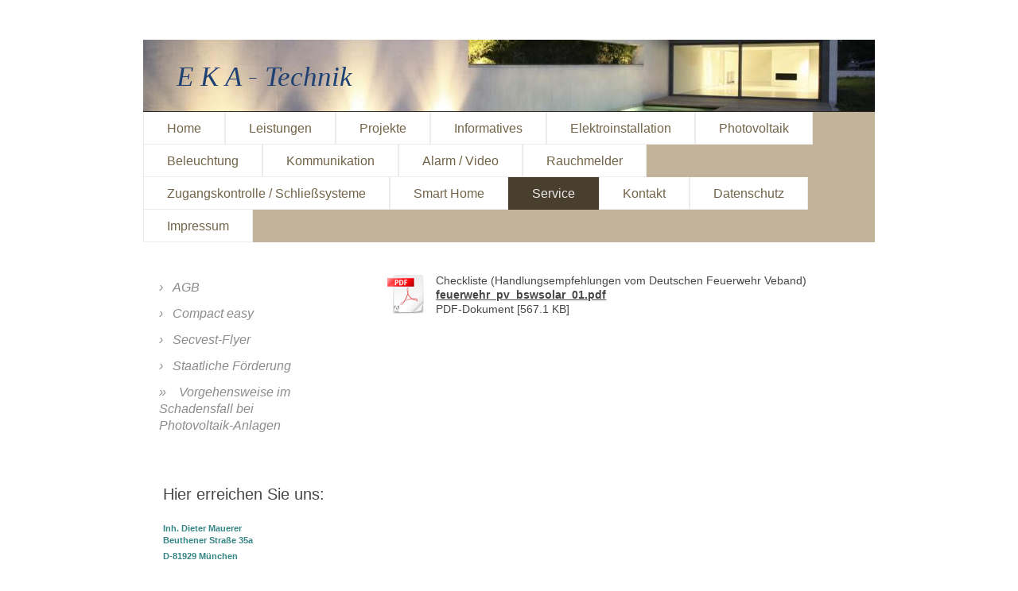

--- FILE ---
content_type: text/html; charset=UTF-8
request_url: https://www.eka-technik.com/service/vorgehensweise-im-schadensfall-bei-photovoltaik-anlagen/
body_size: 8281
content:
<!DOCTYPE html>
<html lang="de"  ><head prefix="og: http://ogp.me/ns# fb: http://ogp.me/ns/fb# business: http://ogp.me/ns/business#">
    <meta http-equiv="Content-Type" content="text/html; charset=utf-8"/>
    <meta name="generator" content="IONOS MyWebsite"/>
        
    <link rel="dns-prefetch" href="//cdn.website-start.de/"/>
    <link rel="dns-prefetch" href="//106.mod.mywebsite-editor.com"/>
    <link rel="dns-prefetch" href="https://106.sb.mywebsite-editor.com/"/>
    <link rel="shortcut icon" href="https://www.eka-technik.com/s/misc/favicon.ico?1337753957"/>
        <title>EKA - Technik - Vorgehensweise im Schadensfall bei Photovoltaik-Anlagen</title>
    <style type="text/css">@media screen and (max-device-width: 1024px) {.diyw a.switchViewWeb {display: inline !important;}}</style>
    <style type="text/css">@media screen and (min-device-width: 1024px) {
            .mediumScreenDisabled { display:block }
            .smallScreenDisabled { display:block }
        }
        @media screen and (max-device-width: 1024px) { .mediumScreenDisabled { display:none } }
        @media screen and (max-device-width: 568px) { .smallScreenDisabled { display:none } }
                @media screen and (min-width: 1024px) {
            .mobilepreview .mediumScreenDisabled { display:block }
            .mobilepreview .smallScreenDisabled { display:block }
        }
        @media screen and (max-width: 1024px) { .mobilepreview .mediumScreenDisabled { display:none } }
        @media screen and (max-width: 568px) { .mobilepreview .smallScreenDisabled { display:none } }</style>
    <meta name="viewport" content="width=device-width, initial-scale=1, maximum-scale=1, minimal-ui"/>

<meta name="format-detection" content="telephone=no"/>
        <meta name="keywords" content="Handwerk, Elektro, Elektriker, Elektroinstallation, Elektroinstallteur, Elektroanlagen, Kommunikation, Alarmanlagen, Einbruch, Videoüberwachung, Telefon, Lan, München, zuverlässig, beratung, DSL, ISDN, Lichttechnik"/>
            <meta name="description" content="{{EKA-Technik Mauerer Elektrotechnik, Elektroinstallation, Alarmtechnik, Videoüberwachung, Kommunikationstechnik}}, {{München}}"/>
            <meta name="robots" content="index,follow"/>
        <link href="//cdn.website-start.de/templates/2061/style.css?1763478093678" rel="stylesheet" type="text/css"/>
    <link href="https://www.eka-technik.com/s/style/theming.css?1691417402" rel="stylesheet" type="text/css"/>
    <link href="//cdn.website-start.de/app/cdn/min/group/web.css?1763478093678" rel="stylesheet" type="text/css"/>
<link href="//cdn.website-start.de/app/cdn/min/moduleserver/css/de_DE/common,shoppingbasket?1763478093678" rel="stylesheet" type="text/css"/>
    <link href="//cdn.website-start.de/app/cdn/min/group/mobilenavigation.css?1763478093678" rel="stylesheet" type="text/css"/>
    <link href="https://106.sb.mywebsite-editor.com/app/logstate2-css.php?site=140045976&amp;t=1768994821" rel="stylesheet" type="text/css"/>

<script type="text/javascript">
    /* <![CDATA[ */
var stagingMode = '';
    /* ]]> */
</script>
<script src="https://106.sb.mywebsite-editor.com/app/logstate-js.php?site=140045976&amp;t=1768994821"></script>

    <link href="//cdn.website-start.de/templates/2061/print.css?1763478093678" rel="stylesheet" media="print" type="text/css"/>
    <script type="text/javascript">
    /* <![CDATA[ */
    var systemurl = 'https://106.sb.mywebsite-editor.com/';
    var webPath = '/';
    var proxyName = '';
    var webServerName = 'www.eka-technik.com';
    var sslServerUrl = 'https://www.eka-technik.com';
    var nonSslServerUrl = 'http://www.eka-technik.com';
    var webserverProtocol = 'http://';
    var nghScriptsUrlPrefix = '//106.mod.mywebsite-editor.com';
    var sessionNamespace = 'DIY_SB';
    var jimdoData = {
        cdnUrl:  '//cdn.website-start.de/',
        messages: {
            lightBox: {
    image : 'Bild',
    of: 'von'
}

        },
        isTrial: 0,
        pageId: 919221692    };
    var script_basisID = "140045976";

    diy = window.diy || {};
    diy.web = diy.web || {};

        diy.web.jsBaseUrl = "//cdn.website-start.de/s/build/";

    diy.context = diy.context || {};
    diy.context.type = diy.context.type || 'web';
    /* ]]> */
</script>

<script type="text/javascript" src="//cdn.website-start.de/app/cdn/min/group/web.js?1763478093678" crossorigin="anonymous"></script><script type="text/javascript" src="//cdn.website-start.de/s/build/web.bundle.js?1763478093678" crossorigin="anonymous"></script><script type="text/javascript" src="//cdn.website-start.de/app/cdn/min/group/mobilenavigation.js?1763478093678" crossorigin="anonymous"></script><script src="//cdn.website-start.de/app/cdn/min/moduleserver/js/de_DE/common,shoppingbasket?1763478093678"></script>
<script type="text/javascript" src="https://cdn.website-start.de/proxy/apps/eiw5oo/resource/dependencies/"></script><script type="text/javascript">
                    if (typeof require !== 'undefined') {
                        require.config({
                            waitSeconds : 10,
                            baseUrl : 'https://cdn.website-start.de/proxy/apps/eiw5oo/js/'
                        });
                    }
                </script><script type="text/javascript" src="//cdn.website-start.de/app/cdn/min/group/pfcsupport.js?1763478093678" crossorigin="anonymous"></script>    <meta property="og:type" content="business.business"/>
    <meta property="og:url" content="https://www.eka-technik.com/service/vorgehensweise-im-schadensfall-bei-photovoltaik-anlagen/"/>
    <meta property="og:title" content="EKA - Technik - Vorgehensweise im Schadensfall bei Photovoltaik-Anlagen"/>
            <meta property="og:description" content="{{EKA-Technik Mauerer Elektrotechnik, Elektroinstallation, Alarmtechnik, Videoüberwachung, Kommunikationstechnik}}, {{München}}"/>
                <meta property="og:image" content="https://www.eka-technik.com/s/img/emotionheader.jpg"/>
        <meta property="business:contact_data:country_name" content="Deutschland"/>
    
    
    
    
    
    
    
    
</head>


<body class="body   cc-pagemode-default diyfeSidebarLeft diy-market-de_DE" data-pageid="919221692" id="page-919221692">
    
    <div class="diyw">
        <div class="diyweb">
	<div class="diyfeMobileNav">
		
<nav id="diyfeMobileNav" class="diyfeCA diyfeCA2" role="navigation">
    <a title="Navigation aufklappen/zuklappen">Navigation aufklappen/zuklappen</a>
    <ul class="mainNav1"><li class=" hasSubNavigation"><a data-page-id="919221656" href="https://www.eka-technik.com/" class=" level_1"><span>Home</span></a></li><li class=" hasSubNavigation"><a data-page-id="919221657" href="https://www.eka-technik.com/leistungen/" class=" level_1"><span>Leistungen</span></a></li><li class=" hasSubNavigation"><a data-page-id="919221688" href="https://www.eka-technik.com/projekte/" class=" level_1"><span>Projekte</span></a></li><li class=" hasSubNavigation"><a data-page-id="919221658" href="https://www.eka-technik.com/informatives/" class=" level_1"><span>Informatives</span></a></li><li class=" hasSubNavigation"><a data-page-id="919221674" href="https://www.eka-technik.com/elektroinstallation/" class=" level_1"><span>Elektroinstallation</span></a><span class="diyfeDropDownSubOpener">&nbsp;</span><div class="diyfeDropDownSubList diyfeCA diyfeCA3"><ul class="mainNav2"><li class=" hasSubNavigation"><a data-page-id="929575539" href="https://www.eka-technik.com/elektroinstallation/brandschutzschalter/" class=" level_2"><span>Brandschutzschalter</span></a></li><li class=" hasSubNavigation"><a data-page-id="919221686" href="https://www.eka-technik.com/elektroinstallation/brandgefahr-durch-alte-sicherungsautomaten/" class=" level_2"><span>Brandgefahr durch alte Sicherungsautomaten</span></a></li><li class=" hasSubNavigation"><a data-page-id="919221690" href="https://www.eka-technik.com/elektroinstallation/brandfalle-photovoltaikanlage/" class=" level_2"><span>Brandfalle Photovoltaikanlage</span></a></li><li class=" hasSubNavigation"><a data-page-id="919221679" href="https://www.eka-technik.com/elektroinstallation/strommessung-und-verteilung/" class=" level_2"><span>Strommessung und -verteilung</span></a></li></ul></div></li><li class=" hasSubNavigation"><a data-page-id="929703254" href="https://www.eka-technik.com/photovoltaik/" class=" level_1"><span>Photovoltaik</span></a></li><li class=" hasSubNavigation"><a data-page-id="919221666" href="https://www.eka-technik.com/beleuchtung/" class=" level_1"><span>Beleuchtung</span></a><span class="diyfeDropDownSubOpener">&nbsp;</span><div class="diyfeDropDownSubList diyfeCA diyfeCA3"><ul class="mainNav2"><li class=" hasSubNavigation"><a data-page-id="919221685" href="https://www.eka-technik.com/beleuchtung/led-bänder-lampen-leuchten/" class=" level_2"><span>LED-Bänder, -Lampen, -Leuchten</span></a></li><li class=" hasSubNavigation"><a data-page-id="919221687" href="https://www.eka-technik.com/beleuchtung/halogenlampen/" class=" level_2"><span>Halogenlampen</span></a></li><li class=" hasSubNavigation"><a data-page-id="919221675" href="https://www.eka-technik.com/beleuchtung/energiesparlampen/" class=" level_2"><span>Energiesparlampen</span></a></li></ul></div></li><li class=" hasSubNavigation"><a data-page-id="929476641" href="https://www.eka-technik.com/kommunikation/" class=" level_1"><span>Kommunikation</span></a><span class="diyfeDropDownSubOpener">&nbsp;</span><div class="diyfeDropDownSubList diyfeCA diyfeCA3"><ul class="mainNav2"><li class=" hasSubNavigation"><a data-page-id="919221670" href="https://www.eka-technik.com/kommunikation/telefon-dsl-und-lan-installation/" class=" level_2"><span>Telefon-, DSL- und LAN-Installation</span></a></li><li class=" hasSubNavigation"><a data-page-id="919221669" href="https://www.eka-technik.com/kommunikation/einrichten-von-dsl-zugängen/" class=" level_2"><span>Einrichten von DSL-Zugängen</span></a></li></ul></div></li><li class=" hasSubNavigation"><a data-page-id="919221665" href="https://www.eka-technik.com/alarm-video/" class=" level_1"><span>Alarm / Video</span></a><span class="diyfeDropDownSubOpener">&nbsp;</span><div class="diyfeDropDownSubList diyfeCA diyfeCA3"><ul class="mainNav2"><li class=" hasSubNavigation"><a data-page-id="929602684" href="https://www.eka-technik.com/alarm-video/compact-easy-unterstützt-smarthome/" class=" level_2"><span>Compact easy unterstützt SmartHome</span></a></li><li class=" hasSubNavigation"><a data-page-id="919221684" href="https://www.eka-technik.com/alarm-video/abus-ratgeber/" class=" level_2"><span>ABUS Ratgeber</span></a></li><li class=" hasSubNavigation"><a data-page-id="929047809" href="https://www.eka-technik.com/alarm-video/apps-für-alarm-video/" class=" level_2"><span>Apps für Alarm + Video</span></a></li><li class=" hasSubNavigation"><a data-page-id="919221667" href="https://www.eka-technik.com/alarm-video/video-trifft-alarm/" class=" level_2"><span>"Video trifft Alarm"</span></a></li><li class=" hasSubNavigation"><a data-page-id="919221672" href="https://www.eka-technik.com/alarm-video/vds-kurz-erklärt/" class=" level_2"><span>VdS: kurz erklärt</span></a></li></ul></div></li><li class=" hasSubNavigation"><a data-page-id="929476627" href="https://www.eka-technik.com/rauchmelder/" class=" level_1"><span>Rauchmelder</span></a><span class="diyfeDropDownSubOpener">&nbsp;</span><div class="diyfeDropDownSubList diyfeCA diyfeCA3"><ul class="mainNav2"><li class=" hasSubNavigation"><a data-page-id="929419045" href="https://www.eka-technik.com/rauchmelder/rauchmelder-din-en-14604/" class=" level_2"><span>Rauchmelder - DIN EN 14604</span></a></li><li class=" hasSubNavigation"><a data-page-id="929419046" href="https://www.eka-technik.com/rauchmelder/rauchmelder-installationshinweise/" class=" level_2"><span>Rauchmelder - Installationshinweise</span></a></li></ul></div></li><li class=" hasSubNavigation"><a data-page-id="929602687" href="https://www.eka-technik.com/zugangskontrolle-schließsysteme/" class=" level_1"><span>Zugangskontrolle / Schließsysteme</span></a></li><li class=" hasSubNavigation"><a data-page-id="919221664" href="https://www.eka-technik.com/smart-home/" class=" level_1"><span>Smart Home</span></a></li><li class="parent hasSubNavigation"><a data-page-id="919221659" href="https://www.eka-technik.com/service/" class="parent level_1"><span>Service</span></a><span class="diyfeDropDownSubOpener">&nbsp;</span><div class="diyfeDropDownSubList diyfeCA diyfeCA3"><ul class="mainNav2"><li class=" hasSubNavigation"><a data-page-id="919221676" href="https://www.eka-technik.com/service/agb/" class=" level_2"><span>AGB</span></a></li><li class=" hasSubNavigation"><a data-page-id="929602686" href="https://www.eka-technik.com/service/compact-easy/" class=" level_2"><span>Compact easy</span></a></li><li class=" hasSubNavigation"><a data-page-id="919221677" href="https://www.eka-technik.com/service/secvest-flyer/" class=" level_2"><span>Secvest-Flyer</span></a></li><li class=" hasSubNavigation"><a data-page-id="929581141" href="https://www.eka-technik.com/service/staatliche-förderung/" class=" level_2"><span>Staatliche Förderung</span></a></li><li class="current hasSubNavigation"><a data-page-id="919221692" href="https://www.eka-technik.com/service/vorgehensweise-im-schadensfall-bei-photovoltaik-anlagen/" class="current level_2"><span>Vorgehensweise im Schadensfall bei Photovoltaik-Anlagen</span></a></li></ul></div></li><li class=" hasSubNavigation"><a data-page-id="919221661" href="https://www.eka-technik.com/kontakt/" class=" level_1"><span>Kontakt</span></a></li><li class=" hasSubNavigation"><a data-page-id="929643875" href="https://www.eka-technik.com/datenschutz/" class=" level_1"><span>Datenschutz</span></a></li><li class=" hasSubNavigation"><a data-page-id="919221662" href="https://www.eka-technik.com/impressum/" class=" level_1"><span>Impressum</span></a></li></ul></nav>
	</div>
	<div class="diywebEmotionHeader">
		<div class="diywebLiveArea">
			<div class="diywebMainGutter">
				<div class="diyfeGE">
					<div class="diywebGutter">
						
<style type="text/css" media="all">
.diyw div#emotion-header {
        max-width: 920px;
        max-height: 90px;
                background: #3A8170;
    }

.diyw div#emotion-header-title-bg {
    left: 0%;
    top: 63%;
    width: 100%;
    height: 26%;

    background-color: #FFFFFF;
    opacity: 1.00;
    filter: alpha(opacity = 100);
    display: none;}
.diyw img#emotion-header-logo {
    left: 1.00%;
    top: 0.00%;
    background: transparent;
                border: 1px solid #CCCCCC;
        padding: 0px;
                display: none;
    }

.diyw div#emotion-header strong#emotion-header-title {
    left: 38%;
    top: 33%;
    color: #1f4072;
        font: italic normal 35px/120% 'Times New Roman', Times, serif;
}

.diyw div#emotion-no-bg-container{
    max-height: 90px;
}

.diyw div#emotion-no-bg-container .emotion-no-bg-height {
    margin-top: 9.78%;
}
</style>
<div id="emotion-header" data-action="loadView" data-params="active" data-imagescount="8">
            <img src="https://www.eka-technik.com/s/img/emotionheader.jpg?1671101018.920px.90px" id="emotion-header-img" alt=""/>
            
        <div id="ehSlideshowPlaceholder">
            <div id="ehSlideShow">
                <div class="slide-container">
                                        <div style="background-color: #3A8170">
                            <img src="https://www.eka-technik.com/s/img/emotionheader.jpg?1671101018.920px.90px" alt=""/>
                        </div>
                                    </div>
            </div>
        </div>


        <script type="text/javascript">
        //<![CDATA[
                diy.module.emotionHeader.slideShow.init({ slides: [{"url":"https:\/\/www.eka-technik.com\/s\/img\/emotionheader.jpg?1671101018.920px.90px","image_alt":"","bgColor":"#3A8170"},{"url":"https:\/\/www.eka-technik.com\/s\/img\/emotionheader_1.jpg?1671101018.920px.90px","image_alt":"","bgColor":"#3A8170"},{"url":"https:\/\/www.eka-technik.com\/s\/img\/emotionheader_2.jpg?1671101018.920px.90px","image_alt":"","bgColor":"#3A8170"},{"url":"https:\/\/www.eka-technik.com\/s\/img\/emotionheader_3.jpg?1671101018.920px.90px","image_alt":"","bgColor":"#3A8170"},{"url":"https:\/\/www.eka-technik.com\/s\/img\/emotionheader_4.jpg?1671101018.920px.90px","image_alt":"","bgColor":"#3A8170"},{"url":"https:\/\/www.eka-technik.com\/s\/img\/emotionheader_5.jpg?1671101018.920px.90px","image_alt":"","bgColor":"#3A8170"},{"url":"https:\/\/www.eka-technik.com\/s\/img\/emotionheader_6.jpg?1671101018.920px.90px","image_alt":"","bgColor":"#3A8170"},{"url":"https:\/\/www.eka-technik.com\/s\/img\/emotionheader_7.JPG?1671101018.920px.90px","image_alt":"","bgColor":"#3A8170"}] });
        //]]>
        </script>

    
            
        
            
    
            <strong id="emotion-header-title" style="text-align: left">E K A - Technik</strong>
                    <div class="notranslate">
                <svg xmlns="http://www.w3.org/2000/svg" version="1.1" id="emotion-header-title-svg" viewBox="0 0 920 90" preserveAspectRatio="xMinYMin meet"><text style="font-family:'Times New Roman', Times, serif;font-size:35px;font-style:italic;font-weight:normal;fill:#1f4072;line-height:1.2em;"><tspan x="0" style="text-anchor: start" dy="0.95em">E K A - Technik</tspan></text></svg>
            </div>
            
    
    <script type="text/javascript">
    //<![CDATA[
    (function ($) {
        function enableSvgTitle() {
                        var titleSvg = $('svg#emotion-header-title-svg'),
                titleHtml = $('#emotion-header-title'),
                emoWidthAbs = 920,
                emoHeightAbs = 90,
                offsetParent,
                titlePosition,
                svgBoxWidth,
                svgBoxHeight;

                        if (titleSvg.length && titleHtml.length) {
                offsetParent = titleHtml.offsetParent();
                titlePosition = titleHtml.position();
                svgBoxWidth = titleHtml.width();
                svgBoxHeight = titleHtml.height();

                                titleSvg.get(0).setAttribute('viewBox', '0 0 ' + svgBoxWidth + ' ' + svgBoxHeight);
                titleSvg.css({
                   left: Math.roundTo(100 * titlePosition.left / offsetParent.width(), 3) + '%',
                   top: Math.roundTo(100 * titlePosition.top / offsetParent.height(), 3) + '%',
                   width: Math.roundTo(100 * svgBoxWidth / emoWidthAbs, 3) + '%',
                   height: Math.roundTo(100 * svgBoxHeight / emoHeightAbs, 3) + '%'
                });

                titleHtml.css('visibility','hidden');
                titleSvg.css('visibility','visible');
            }
        }

        
            var posFunc = function($, overrideSize) {
                var elems = [], containerWidth, containerHeight;
                                    elems.push({
                        selector: '#emotion-header-title',
                        overrideSize: true,
                        horPos: 5.94,
                        vertPos: 53                    });
                    lastTitleWidth = $('#emotion-header-title').width();
                                                elems.push({
                    selector: '#emotion-header-title-bg',
                    horPos: 0,
                    vertPos: 85                });
                                
                containerWidth = parseInt('920');
                containerHeight = parseInt('90');

                for (var i = 0; i < elems.length; ++i) {
                    var el = elems[i],
                        $el = $(el.selector),
                        pos = {
                            left: el.horPos,
                            top: el.vertPos
                        };
                    if (!$el.length) continue;
                    var anchorPos = $el.anchorPosition();
                    anchorPos.$container = $('#emotion-header');

                    if (overrideSize === true || el.overrideSize === true) {
                        anchorPos.setContainerSize(containerWidth, containerHeight);
                    } else {
                        anchorPos.setContainerSize(null, null);
                    }

                    var pxPos = anchorPos.fromAnchorPosition(pos),
                        pcPos = anchorPos.toPercentPosition(pxPos);

                    var elPos = {};
                    if (!isNaN(parseFloat(pcPos.top)) && isFinite(pcPos.top)) {
                        elPos.top = pcPos.top + '%';
                    }
                    if (!isNaN(parseFloat(pcPos.left)) && isFinite(pcPos.left)) {
                        elPos.left = pcPos.left + '%';
                    }
                    $el.css(elPos);
                }

                // switch to svg title
                enableSvgTitle();
            };

                        var $emotionImg = jQuery('#emotion-header-img');
            if ($emotionImg.length > 0) {
                // first position the element based on stored size
                posFunc(jQuery, true);

                // trigger reposition using the real size when the element is loaded
                var ehLoadEvTriggered = false;
                $emotionImg.one('load', function(){
                    posFunc(jQuery);
                    ehLoadEvTriggered = true;
                                        diy.module.emotionHeader.slideShow.start();
                                    }).each(function() {
                                        if(this.complete || typeof this.complete === 'undefined') {
                        jQuery(this).load();
                    }
                });

                                noLoadTriggeredTimeoutId = setTimeout(function() {
                    if (!ehLoadEvTriggered) {
                        posFunc(jQuery);
                    }
                    window.clearTimeout(noLoadTriggeredTimeoutId)
                }, 5000);//after 5 seconds
            } else {
                jQuery(function(){
                    posFunc(jQuery);
                });
            }

                        if (jQuery.isBrowser && jQuery.isBrowser.ie8) {
                var longTitleRepositionCalls = 0;
                longTitleRepositionInterval = setInterval(function() {
                    if (lastTitleWidth > 0 && lastTitleWidth != jQuery('#emotion-header-title').width()) {
                        posFunc(jQuery);
                    }
                    longTitleRepositionCalls++;
                    // try this for 5 seconds
                    if (longTitleRepositionCalls === 5) {
                        window.clearInterval(longTitleRepositionInterval);
                    }
                }, 1000);//each 1 second
            }

            }(jQuery));
    //]]>
    </script>

    </div>

					</div>
				</div>
			</div>
		</div>
	</div>
	<div class="diywebNav diywebNavMain diywebNav1 diywebNavHorizontal">
		<div class="diywebLiveArea">
			<div class="diywebMainGutter">
				<div class="diyfeGE diyfeCA diyfeCA2">
					<div class="diywebGutter">
						<div class="webnavigation"><ul id="mainNav1" class="mainNav1"><li class="navTopItemGroup_1"><a data-page-id="919221656" href="https://www.eka-technik.com/" class="level_1"><span>Home</span></a></li><li class="navTopItemGroup_2"><a data-page-id="919221657" href="https://www.eka-technik.com/leistungen/" class="level_1"><span>Leistungen</span></a></li><li class="navTopItemGroup_3"><a data-page-id="919221688" href="https://www.eka-technik.com/projekte/" class="level_1"><span>Projekte</span></a></li><li class="navTopItemGroup_4"><a data-page-id="919221658" href="https://www.eka-technik.com/informatives/" class="level_1"><span>Informatives</span></a></li><li class="navTopItemGroup_5"><a data-page-id="919221674" href="https://www.eka-technik.com/elektroinstallation/" class="level_1"><span>Elektroinstallation</span></a></li><li class="navTopItemGroup_6"><a data-page-id="929703254" href="https://www.eka-technik.com/photovoltaik/" class="level_1"><span>Photovoltaik</span></a></li><li class="navTopItemGroup_7"><a data-page-id="919221666" href="https://www.eka-technik.com/beleuchtung/" class="level_1"><span>Beleuchtung</span></a></li><li class="navTopItemGroup_8"><a data-page-id="929476641" href="https://www.eka-technik.com/kommunikation/" class="level_1"><span>Kommunikation</span></a></li><li class="navTopItemGroup_9"><a data-page-id="919221665" href="https://www.eka-technik.com/alarm-video/" class="level_1"><span>Alarm / Video</span></a></li><li class="navTopItemGroup_10"><a data-page-id="929476627" href="https://www.eka-technik.com/rauchmelder/" class="level_1"><span>Rauchmelder</span></a></li><li class="navTopItemGroup_11"><a data-page-id="929602687" href="https://www.eka-technik.com/zugangskontrolle-schließsysteme/" class="level_1"><span>Zugangskontrolle / Schließsysteme</span></a></li><li class="navTopItemGroup_12"><a data-page-id="919221664" href="https://www.eka-technik.com/smart-home/" class="level_1"><span>Smart Home</span></a></li><li class="navTopItemGroup_13"><a data-page-id="919221659" href="https://www.eka-technik.com/service/" class="parent level_1"><span>Service</span></a></li><li class="navTopItemGroup_14"><a data-page-id="919221661" href="https://www.eka-technik.com/kontakt/" class="level_1"><span>Kontakt</span></a></li><li class="navTopItemGroup_15"><a data-page-id="929643875" href="https://www.eka-technik.com/datenschutz/" class="level_1"><span>Datenschutz</span></a></li><li class="navTopItemGroup_16"><a data-page-id="919221662" href="https://www.eka-technik.com/impressum/" class="level_1"><span>Impressum</span></a></li></ul></div>
					</div>
				</div>
			</div>
		</div>
	</div>
	<div class="diywebContent">
		<div class="diywebLiveArea">
			<div class="diywebMainGutter">
				<div class="diyfeGridGroup diyfeCA diyfeCA1">
					<div class="diywebMain diyfeGE">
						<div class="diywebGutter">
							
        <div id="content_area">
        	<div id="content_start"></div>
        	
        
        <div id="matrix_1023704024" class="sortable-matrix" data-matrixId="1023704024"><div class="n module-type-downloadDocument diyfeLiveArea ">         <div class="clearover">
            <div class="leftDownload">
                <a href="https://www.eka-technik.com/app/download/5780823888/feuerwehr_pv_bswsolar_01.pdf" target="_blank">                        <img src="//cdn.website-start.de/s/img/cc/icons/pdf.png" width="51" height="51" alt="Download"/>
                        </a>            </div>
            <div class="rightDownload">
            Checkliste (Handlungsempfehlungen vom Deutschen Feuerwehr Veband)<br/><a href="https://www.eka-technik.com/app/download/5780823888/feuerwehr_pv_bswsolar_01.pdf" target="_blank">feuerwehr_pv_bswsolar_01.pdf</a> <br/>PDF-Dokument [567.1 KB]             </div>
        </div>
         </div></div>
        
        
        </div>
						</div>
					</div>
					<div class="diywebSecondary diyfeGE diyfeCA diyfeCA3">
						<div class="diywebNav diywebNav23 diywebHideOnSmall">
							<div class="diyfeGE">
								<div class="diywebGutter">
									<div class="webnavigation"><ul id="mainNav2" class="mainNav2"><li class="navTopItemGroup_0"><a data-page-id="919221676" href="https://www.eka-technik.com/service/agb/" class="level_2"><span>AGB</span></a></li><li class="navTopItemGroup_0"><a data-page-id="929602686" href="https://www.eka-technik.com/service/compact-easy/" class="level_2"><span>Compact easy</span></a></li><li class="navTopItemGroup_0"><a data-page-id="919221677" href="https://www.eka-technik.com/service/secvest-flyer/" class="level_2"><span>Secvest-Flyer</span></a></li><li class="navTopItemGroup_0"><a data-page-id="929581141" href="https://www.eka-technik.com/service/staatliche-förderung/" class="level_2"><span>Staatliche Förderung</span></a></li><li class="navTopItemGroup_0"><a data-page-id="919221692" href="https://www.eka-technik.com/service/vorgehensweise-im-schadensfall-bei-photovoltaik-anlagen/" class="current level_2"><span>Vorgehensweise im Schadensfall bei Photovoltaik-Anlagen</span></a></li></ul></div>
								</div>
							</div>
						</div>
						<div class="diywebSidebar">
							<div class="diyfeGE">
								<div class="diywebGutter">
									<div id="matrix_1023703995" class="sortable-matrix" data-matrixId="1023703995"><div class="n module-type-header diyfeLiveArea "> <h1><span class="diyfeDecoration">Hier erreichen Sie uns:</span></h1> </div><div class="n module-type-text diyfeLiveArea "> <p style="margin: 0cm 0cm 0pt; line-height: 125%; mso-pagination: none;"><strong><span style="color: rgb(52, 133, 132); line-height: 125%; font-family: Arial; font-size: 8pt;">Inh. Dieter
Mauerer</span></strong></p>
<p style="margin: 0cm 0cm 0pt; line-height: 125%; mso-pagination: none;"><strong><span style="color: rgb(52, 133, 132); line-height: 125%; font-family: Arial; font-size: 8pt;">Beuthener Straße
35a</span></strong></p>
<p><span style="mso-arabic-font-family: Arial; mso-color-ext: 8684852; mso-color-extcmy: 1282255336; mso-color-extk: 73; mso-cyrillic-font-family: Arial; mso-default-font-family: Arial; mso-greek-font-family: Arial; mso-hebrew-font-family: Arial; mso-latin-font-family: Arial; mso-latinext-font-family: Arial; mso-oriya-font-family: Sendnya;">
<strong><span style="color: rgb(52, 133, 132); line-height: 125%; font-family: Arial; font-size: 8pt;">D-81929 München</span></strong></span></p>
<p> </p>
<p style="margin: 0cm 0cm 0pt; line-height: 150%; mso-pagination: none;"><strong><span style="color: rgb(52, 133, 132); line-height: 150%; font-family: Arial; font-size: 8pt;">Telefon:<span style="mso-spacerun: yes;">    </span> 089<span style="mso-spacerun: yes;"> </span> 225 30 884</span></strong></p>
<p style="margin: 0cm 0cm 0pt; line-height: 150%; mso-pagination: none;"><strong><span style="color: rgb(52, 133, 132); line-height: 150%; font-family: Arial; font-size: 8pt;">Telefax:<span>    </span>  089  225 30 548</span></strong></p>
<p style="margin: 0cm 0cm 0pt; line-height: 150%; mso-pagination: none;"><span style="mso-arabic-font-family: Arial; mso-color-ext: 8684852; mso-color-extcmy: 1282255336; mso-color-extk: 73; mso-cyrillic-font-family: Arial; mso-default-font-family: Arial; mso-greek-font-family: Arial; mso-hebrew-font-family: Arial; mso-latin-font-family: Arial; mso-latinext-font-family: Arial; mso-oriya-font-family: Sendnya;">
<strong><span style="color: rgb(52, 133, 132); line-height: 150%; font-family: Arial; font-size: 8pt;">Mobil:<span style="mso-spacerun: yes;">     
 </span>0176<span style="mso-spacerun: yes;"> </span> 234 62 531</span></strong></span></p>
<p style="margin: 0cm 0cm 0pt; line-height: 150%; mso-pagination: none;"><span style="mso-arabic-font-family: Arial; mso-color-ext: 8684852; mso-color-extcmy: 1282255336; mso-color-extk: 73; mso-cyrillic-font-family: Arial; mso-default-font-family: Arial; mso-greek-font-family: Arial; mso-hebrew-font-family: Arial; mso-latin-font-family: Arial; mso-latinext-font-family: Arial; mso-oriya-font-family: Sendnya;">
<strong><span style="color: rgb(52, 133, 132); line-height: 150%; font-family: Arial; font-size: 8pt;">Email:       <a href="mailto:mauerer@eka-technik.com">mauerer@eka-technik.com</a></span></strong></span></p> </div><div class="n module-type-webcomponent-socialNetworkBar diyfeLiveArea "> <div id="webcomponent_76c621fd-4265-4650-8002-1cccefdaa8c1_web" class="diysdk_contentApps_socialNetworkBar web_view webcomponent diyApp">
<style type="text/css">
@media only screen and (max-width: 1024px) {
    .diysdk_contentApps_socialNetworkBar.web_view.webcomponent .alignment {width: 100% !important;}
}
</style>
        <div class="alignment clear align_left" style="width: 100%">
            <div>
                <label for="76c621fd-4265-4650-8002-1cccefdaa8c1-socialNetworks" class="socialNetworkLabel"/>
            </div>
                            <a href="https://www.facebook.com/EKA-Technik-239634359736109/?ref=page_internal" target="_blank"><img src="https://cdn.website-start.de/proxy/apps/eiw5oo/s/contentApps/socialNetworkBar/public/images/facebook_small.png" class="small topMargin"/> </a>
                            <div class="clear"></div>
        </div>
        <div class="clear"></div>
    
</div><script type="text/javascript">/* <![CDATA[ */
var data = {"instance":{"data":{"count":1,"type":"socialNetworkSelect"},"name":"socialNetworkBar","localizedName":"socialNetworkBar.edit.title","id":"76c621fd-4265-4650-8002-1cccefdaa8c1","view":"web","app":{"version":"1.0","name":"contentApps","id":"C6DE7C4D-A923-49F7-93FD-FBFC642E2499"},"isSitebuilder":false,"environmentConfig":{"isSitebuilder":false,"staticUrlPrefix":"https:\/\/cdn.website-start.de\/proxy\/apps\/eiw5oo"}},"resources":{"css":["https:\/\/cdn.website-start.de\/proxy\/apps\/eiw5oo\/s\/diy\/basic\/public\/css\/basic.css?rev-1572432831=","https:\/\/cdn.website-start.de\/proxy\/apps\/eiw5oo\/s\/contentApps\/socialNetworkBar\/public\/css\/web.css?rev-1572432831="],"js":["order!https:\/\/cdn.website-start.de\/proxy\/apps\/eiw5oo\/s\/contentApps\/socialNetworkBar\/public\/js\/socialNetworkBar.js?rev-1572432831=","order!https:\/\/cdn.website-start.de\/proxy\/apps\/eiw5oo\/api\/app\/contentApps\/translation\/de_DE?rev-1572432831="]},"embeddedComponents":[]};
var baseSaveUrl = '/proxy/apps/';
var instanceCreator = new diysdk.webcomponentIntegrator();
instanceCreator.create(data, baseSaveUrl);
/* ]]> */</script> </div><div class="n module-type-hr diyfeLiveArea "> <div style="padding: 0px 0px">
    <div class="hr"></div>
</div>
 </div><div class="n module-type-header diyfeLiveArea "> <h1><span class="diyfeDecoration">EINBRUCH - DIEBSTAHL - VANDALISMUS</span></h1> </div><div class="n module-type-imageSubtitle diyfeLiveArea "> <div class="clearover imageSubtitle" id="imageSubtitle-5815688272">
    <div class="align-container align-center" style="max-width: 141px">
        <a class="imagewrapper" href="https://www.eka-technik.com/s/cc_images/teaserbox_2470967562.png?t=1478683224" rel="lightbox[5815688272]">
            <img id="image_2470967562" src="https://www.eka-technik.com/s/cc_images/cache_2470967562.png?t=1478683224" alt="" style="max-width: 141px; height:auto"/>
        </a>

        
    </div>

</div>

<script type="text/javascript">
//<![CDATA[
jQuery(function($) {
    var $target = $('#imageSubtitle-5815688272');

    if ($.fn.swipebox && Modernizr.touch) {
        $target
            .find('a[rel*="lightbox"]')
            .addClass('swipebox')
            .swipebox();
    } else {
        $target.tinyLightbox({
            item: 'a[rel*="lightbox"]',
            cycle: false,
            hideNavigation: true
        });
    }
});
//]]>
</script>
 </div><div class="n module-type-text diyfeLiveArea "> <p><a href="https://www.eka-technik.com/service/staatliche-förderung/" target="_self"><span style="font-size: 16px;"><u><strong><span style="color: rgb(3, 122, 4);">Staatliche Förderungen für mehr
Sicherheit</span></strong></u></span></a></p>
<p><span style="color: rgb(253, 4, 10);"><strong>Beugen Sie vor --&gt; Alarmanlage !</strong></span></p>
<p><span style="color: rgb(3, 37, 188);">Gerne erstellen wir Ihnen ein Angebot dazu.</span></p> </div><div class="n module-type-hr diyfeLiveArea "> <div style="padding: 0px 0px">
    <div class="hr"></div>
</div>
 </div><div class="n module-type-imageSubtitle diyfeLiveArea "> <div class="clearover imageSubtitle" id="imageSubtitle-5802455340">
    <div class="align-container align-center" style="max-width: 240px">
        <a class="imagewrapper" href="https://www.eka-technik.com/alarm-video/" title="Quelle: Busch-Jaeger">
            <img id="image_2445529781" src="https://www.eka-technik.com/s/cc_images/cache_2445529781.jpg?t=1397567545" alt="" style="max-width: 240px; height:auto"/>
        </a>

                <span class="caption">Quelle: Busch-Jaeger</span>
        
    </div>

</div>

<script type="text/javascript">
//<![CDATA[
jQuery(function($) {
    var $target = $('#imageSubtitle-5802455340');

    if ($.fn.swipebox && Modernizr.touch) {
        $target
            .find('a[rel*="lightbox"]')
            .addClass('swipebox')
            .swipebox();
    } else {
        $target.tinyLightbox({
            item: 'a[rel*="lightbox"]',
            cycle: false,
            hideNavigation: true
        });
    }
});
//]]>
</script>
 </div><div class="n module-type-text diyfeLiveArea "> <p>Erfahren Sie mehr dazu unter <a href="https://www.eka-technik.com/informatives/"><span style="color: rgb(0, 0, 0);">INFORMATIVES</span></a><span style="color: rgb(0, 0, 0);"> oder</span> <a href="https://www.eka-technik.com/rauchmelder/" target="_self"><span style="color: rgb(0, 0, 0);">RAUCHMELDER</span></a></p> </div><div class="n module-type-hr diyfeLiveArea "> <div style="padding: 0px 0px">
    <div class="hr"></div>
</div>
 </div><div class="n module-type-imageSubtitle diyfeLiveArea "> <div class="clearover imageSubtitle" id="imageSubtitle-5808371551">
    <div class="align-container align-left" style="max-width: 240px">
        <a class="imagewrapper" href="http://www.optoled.de/" target="_blank" title="Quelle: OPTOLED LIGHTING GmbH">
            <img id="image_2456895860" src="https://www.eka-technik.com/s/cc_images/cache_2456895860.jpg?t=1426159819" alt="" style="max-width: 240px; height:auto"/>
        </a>

                <span class="caption">Quelle: OPTOLED LIGHTING GmbH</span>
        
    </div>

</div>

<script type="text/javascript">
//<![CDATA[
jQuery(function($) {
    var $target = $('#imageSubtitle-5808371551');

    if ($.fn.swipebox && Modernizr.touch) {
        $target
            .find('a[rel*="lightbox"]')
            .addClass('swipebox')
            .swipebox();
    } else {
        $target.tinyLightbox({
            item: 'a[rel*="lightbox"]',
            cycle: false,
            hideNavigation: true
        });
    }
});
//]]>
</script>
 </div><div class="n module-type-text diyfeLiveArea "> <p><a href="https://www.eka-technik.com/beleuchtung/led-bänder-lampen-leuchten/" target="_self">LED-Bänder</a> sind voll im Trend und gewinnen immer mehr an Bedeutung.</p>
<p>Ihr Einsatzsgebiet scheint grenzenlos zu sein.</p>
<p><strong>Sie möchten lange daran Freude haben, dann greifen Sie zu Qualitätsprodukten vom Fachhandel.</strong></p> </div></div>
								</div>
							</div>
						</div>
					</div>
				</div>
			</div>
		</div>
	</div>
	<div class="diywebFooter">
		<div class="diywebLiveArea">
			<div class="diywebMainGutter">
				<div class="diyfeGE diywebPull diyfeCA diyfeCA4">
					<div class="diywebGutter">
						<div id="contentfooter">
    <div class="leftrow">
                        <a rel="nofollow" href="javascript:window.print();">
                    <img class="inline" height="14" width="18" src="//cdn.website-start.de/s/img/cc/printer.gif" alt=""/>
                    Druckversion                </a> <span class="footer-separator">|</span>
                <a href="https://www.eka-technik.com/sitemap/">Sitemap</a>
                        <br/> © Dieter Mauerer / EKA-Technik<br/>
<br/>
            </div>
    <script type="text/javascript">
        window.diy.ux.Captcha.locales = {
            generateNewCode: 'Neuen Code generieren',
            enterCode: 'Bitte geben Sie den Code ein'
        };
        window.diy.ux.Cap2.locales = {
            generateNewCode: 'Neuen Code generieren',
            enterCode: 'Bitte geben Sie den Code ein'
        };
    </script>
    <div class="rightrow">
                <p><a class="diyw switchViewWeb" href="javascript:switchView('desktop');">Webansicht</a><a class="diyw switchViewMobile" href="javascript:switchView('mobile');">Mobile-Ansicht</a></p>
                <span class="loggedin">
            <a rel="nofollow" id="logout" href="https://106.sb.mywebsite-editor.com/app/cms/logout.php">Logout</a> <span class="footer-separator">|</span>
            <a rel="nofollow" id="edit" href="https://106.sb.mywebsite-editor.com/app/140045976/919221692/">Seite bearbeiten</a>
        </span>
    </div>
</div>


					</div>
				</div>
			</div>
		</div>
	</div>
</div>    </div>

    
    </body>


<!-- rendered at Sun, 21 Dec 2025 18:58:17 +0100 -->
</html>
